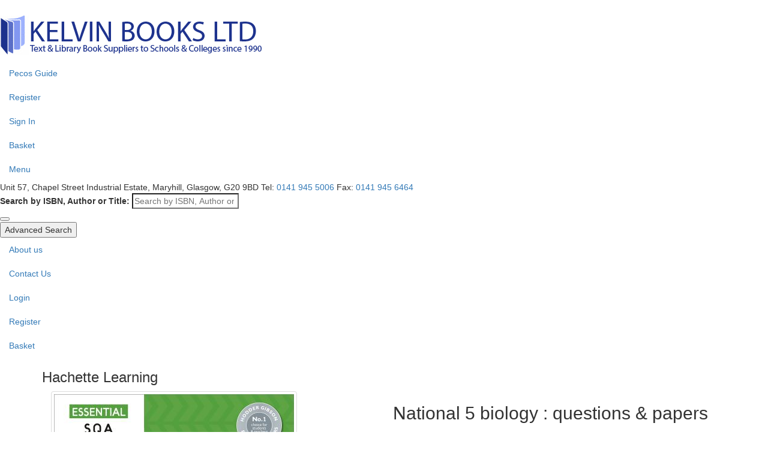

--- FILE ---
content_type: text/html; charset=UTF-8
request_url: http://kelvinbooks.co.uk/page/detail/?sf1=barcode&st1=9781510471849
body_size: 38452
content:
	<!DOCTYPE html>
<html lang="en">
<head>
<meta charset="utf-8">
<title>Kelvin Books Ltd</title>
<meta name="viewport" content="width=device-width, initial-scale=1.0, maximum-scale=1.0, user-scalable=0">
<meta http-equiv="X-UA-Compatible" content="IE=10" /><!--<meta name="format-detection" content="telephone=no">-->
<meta name="description" content="">
<meta name="keywords" content="">


<meta name="author" content="Ehaus Web Design and Development, London. http://www.ehaus.co.uk/">
<meta name="twitter:image" content="”>

<link href="http://kelvinbooks.co.uk/styles/print.css" rel="stylesheet" media="print">

<noscript>
<link href="http://kelvinbooks.co.uk/styles/no-js.css" rel="stylesheet">
</noscript>

<!-- HTML5 shim, for IE6-8 support of HTML5 elements -->
<!--[if lt IE 9]>
<script src="http://kelvinbooks.co.uk/include/js/html5shiv.js"></script>
<![endif]-->

<!-- Fav and touch icons -->
<link href="http://kelvinbooks.co.uk/images/ico/apple-touch-icon-144.png" rel="apple-touch-icon-precomposed" sizes="144x144">
<link href="http://kelvinbooks.co.uk/images/ico/apple-touch-icon-114.png" rel="apple-touch-icon-precomposed" sizes="114x114">
<link href="http://kelvinbooks.co.uk/images/ico/apple-touch-icon-72.png" rel="apple-touch-icon-precomposed" sizes="72x72">
<link href="http://kelvinbooks.co.uk/images/ico/apple-touch-icon-57.png" rel="apple-touch-icon-precomposed">
<link href="http://kelvinbooks.co.uk/images/ico/favicon.ico" rel="shortcut icon">

<link href="//maxcdn.bootstrapcdn.com/bootstrap/3.3.1/css/bootstrap.min.css" rel="stylesheet">
<!-- CSS styles -->
<link rel="stylesheet" href="http://kelvinbooks.co.uk/include/js/cookiebar/jquery.cookiebar.css">
<link rel="stylesheet" href="http://kelvinbooks.co.uk/include/js/livesearch/livesearch.css">
<link rel="stylesheet" href="http://kelvinbooks.co.uk/include/js/flexslider/flexslider.css">
<link rel="stylesheet" href="http://kelvinbooks.co.uk/include/js/lightbox/jquery.lightbox-0.5.css">
<link rel="stylesheet" href="http://kelvinbooks.co.uk/include/js/sweetalert/sweetalert.css">
<link rel="stylesheet" href="http://kelvinbooks.co.uk/styles/snipcart.css">
<link rel="stylesheet" href="http://kelvinbooks.co.uk/styles/styles.css?v=1.2">
<!-- <link rel="stylesheet" href="http://kelvinbooks.co.uk/styles/ie.css"> -->

<!-- ========== COMBINED & MINIFIED Salt-Minifier.php>styles.min.css ========== -->
<!--
<link rel="stylesheet" href="http://kelvinbooks.co.uk/styles/styles.min.css">
-->

<!-- JS -->
<script type="text/javascript" src="//ajax.googleapis.com/ajax/libs/jquery/1.11.0/jquery.min.js"></script>
<script type="text/javascript" src="//maxcdn.bootstrapcdn.com/bootstrap/3.3.1/js/bootstrap.min.js"></script>

<!-- ehaus plugins -->

<script type="text/javascript" src="http://kelvinbooks.co.uk/include/js/ehaus.functions.js"></script>

<script type="text/javascript" src="http://kelvinbooks.co.uk/include/js/lightbox/jquery.lightbox-0.5.min.js"></script>
<script type="text/javascript" src="http://kelvinbooks.co.uk/include/js/raty/jquery.raty.min.js"></script>
<script type="text/javascript" src="http://kelvinbooks.co.uk/include/js/sweetalert/sweetalert.js"></script>
<script type="text/javascript" src="http://kelvinbooks.co.uk/include/js/ehaus.functions.init.js"></script>

<!-- ========== COMBINED & MINIFIED Salt-Minifier.php>scripts.min.js ========== -->
<!--
<script type="text/javascript" src="http://kelvinbooks.co.uk/include/scripts.min.js"></script>
-->

<!-- Ehaus -->
<!-- List Manager -->
    <script type="text/javascript" src="http://kelvinbooks.co.uk/lib/listmanager/js/jquery.listmanager.js?v=1.2"></script>
    <link href="http://kelvinbooks.co.uk/lib/listmanager/css/jquery.listmanager.css" rel="stylesheet" media="all">

    <script type="text/javascript">
        var options;

        $(function() {

            options	=	{
                'user':'',
                'listableParent':'.list-detail',
                'listableClass':'.list',
                'listName':'shortlist',
                'listDetailContainer':'.list-detail-holder',
                'listBaseUrl': give_me_a_baseref()
            }

            $(document).listmanager(options);

        });
		
		var listeditorOptions	=	{
            'user':'',
            'list':'',
            'list_id':'',
            'url':give_me_a_baseref() + '/lib/listmanager/php/listmanager.ajax.php',
            'pecos_url':give_me_a_baseref() + '/lib/pecos/init.php',
            'guid':'',
            'pecos': 'N',
            
            'pecos_response_url': ''
        }

    </script>
<!-- /List Manager -->
<!-- // all js scripts  -->
<!--<script type='text/javascript' src='https://ajax.googleapis.com/ajax/libs/jquery/2.1.4/jquery.min.js'></script>-->
<!--<script src="https://maps.googleapis.com/maps/api/js?key=AIzaSyA-_7Sh4P7Aq1wJQA2pMaNuxOuYdtjfITE"></script>-->
<script type='text/javascript' src='http://kelvinbooks.co.uk/include/js/libs/owl.carousel.min.js'></script>
<link href='http://kelvinbooks.co.uk/include/js/facebox/facebox.css' rel='stylesheet'>
<script type='text/javascript' src='http://kelvinbooks.co.uk/include/js/facebox/facebox.js' ></script>
<script type='text/javascript' src='http://kelvinbooks.co.uk/include/js/ehaus.functions.init-search-detail.js'></script>
<script type='text/javascript' src='http://kelvinbooks.co.uk/include/js/libs/salvattore.min.js'></script>
<script type='text/javascript' src='http://kelvinbooks.co.uk/include/js/libs/slidebars.min.js'></script>
<script type='text/javascript' src='http://kelvinbooks.co.uk/include/js/cookiebar/jquery.cookiebar.js'></script>
<script type='text/javascript' src='http://kelvinbooks.co.uk/include/js/flexslider/jquery.flexslider.js'></script>
<script type='text/javascript' src='http://kelvinbooks.co.uk/include/js/livesearch/livesearch.js'></script>
<script type='text/javascript' src='http://kelvinbooks.co.uk/include/js/imgLiquid/imgLiquid-min.js'></script>
<script type='text/javascript' src='http://kelvinbooks.co.uk/include/js/jquery.cookie.js'></script>
<script type='text/javascript' src='http://kelvinbooks.co.uk/include/js/scripts.js'></script>
</head>

<body class="snipcart-overwrite" data-geo-location="US"><div id="top"></div>
<div class="page-wrapper">

	<head>
		<meta charset="utf-8">
		
		<title>Kelvin Books Ltd</title>
 
		<!-- // mobile meta -->
		<meta name="HandheldFriendly" content="True">
		<meta name="MobileOptimized" content="320">
		<meta name="viewport" content="width=device-width, initial-scale=1"/>
		
		<!-- // icon meta -->
		<meta name="apple-mobile-web-app-title" content="Kelvin Books Ltd">
		<meta name="application-name" content="Kelvin Books Ltd">
		<meta name="theme-color" content="#214aa6">

		<!-- // icons & favicons -->
			
		<link rel="apple-touch-icon" sizes="180x180" href="http://kelvinbooks.co.uk/library/images/apple-touch-icon.png">
		<link rel="icon" type="image/png" href="http://kelvinbooks.co.uk/library/images/favicon-32x32.png" sizes="32x32">
		<link rel="icon" type="image/png" href="http://kelvinbooks.co.uk/library/images/favicon-16x16.png" sizes="16x16">
		<link rel="manifest" href="http://kelvinbooks.co.uk/library/images/manifest.json">
		<link rel="mask-icon" href="library/images/safari-pinned-tab.svg" color="#214aa6">
		<link rel="shortcut icon" href="http://kelvinbooks.co.uk/library/images/favicon.ico">
		
		<!--[if IE]>
			<link rel="shortcut icon" href="http://kelvinbooks.co.uk/resources/favicon.ico?v=pgrP5YkleN">
		<![endif]-->

		<!-- // fonts and stylesheets -->
		<link href="https://fonts.googleapis.com/css?family=Lato:400,400i,700,700i,900" rel="stylesheet"> 
		<link rel='stylesheet' href='http://kelvinbooks.co.uk/styles/styles.css' type='text/css' media='all' />
		
		<!-- // include scripts that must load here. -->
		<script src="http://kelvinbooks.co.uk/include/js/libs/modernizr.custom.min.js" async></script>
		<script src="http://kelvinbooks.co.uk/include/js/libs/picturefill.min.js" async></script>

	</head>

<div role="banner">
<body>
	
	<div id="container" canvas="container">
		
			<div class="header" role="banner" itemscope itemtype="http://schema.org/WPHeader">

				<div id="inner-header" class="wrap contain m-nopad">
					
					<div class="m-1of2 st-1of2 t-6of10 d-5of7 m-nopad">
						
						<p id="logo" class="h1" itemscope itemtype="http://schema.org/Organization">
							<a href="http://kelvinbooks.co.uk/index.php" rel="nofollow">
								<!-- using picture to display a different image for mobile -->
								<picture>
									<!--[if IE 9]><video style="display: none;"><![endif] -->
									<img src="http://kelvinbooks.co.uk/images/kelvin-books-ltd.png" media="(min-width:768px)">
									<!-- [if IE 9]></video><![endif]-->
									
								</picture>
							</a>
						</p>

					</div>
					<!-- Mobile Only Section -->
					<div class="m-1of2 st-1of2 t-hide d-hide m-nopad"> 
						<nav>
							<ul class="nav mobile-nav">
								<li>
									<a href="#"><span class="icon-book"></span>Pecos Guide</a> 
								</li>
								<li>
									<a href="#"><span class="icon-user"></span>Register</a> 
								</li>
								<li>
									<a href="#"><span class="icon-key"></span>Sign In</a>
								</li>
								<li>
									<a href="http://kelvinbooks.co.uk/page/list-edit/?list=shortlist"><span class="icon-shopping-bag"></span>Basket</a>
								</li>
								<li>
									<a class="toggle-right" href="http://kelvinbooks.co.uk/"><span class="icon-menu"></span>Menu</a>
								</li>
							</ul>
						</nav>
					</div>
					<!-- End Mobile Only Section -->
					<div class="m-hide t-4of10 d-2of7 contactdetails">
					
						<span class="address">Unit 57, Chapel Street Industrial Estate, Maryhill, Glasgow, G20 9BD</span>
						<span class="telephone">Tel: <a href="#" role="telephone">0141 945 5006</a></span>
						<span class="telephone">Fax: <a href="#" role="fax">0141 945 6464</a></span>
					</div>

				</div>

			</div>
						<!-- Hero Image / Slideshow area includes main navigation for desktop and Search bar -->
			<!-- Search bar -->
			
			<!-- End Search bar -->
			<div class="slideshow-wrap" aria-hidden="true">

					<div class="searchbar">
							<div class="wrap contain">
								<div class="search">
									<form role="search" action="http://kelvinbooks.co.uk/page/results" method="GET" class="searchform" action="http://kelvinbooks.co.uk/">
										<div class="m-8of10 t-2of3 d-2of3">
											<label for="keyword" class="screen-reader-text">Search by ISBN, Author or Title: </label>
											<!-- <input type="search" id="keyword" name="keyword" value="" placeholder="Search by ISBN, Author or Title" /> -->
											<input type="hidden" id="sf1" name="sf1" value="cindex" placeholder="Search by ISBN, Author or Title" />
											<input type="search" id="st1" name="st1" value="" placeholder="Search by ISBN, Author or Title" />
										</div>
										<div class="m-2of10 t-1of10 d-1of10">
											<button type="submit" id="searchsubmit" ></button>
											
										</div>
									</form>
									<form action="http://kelvinbooks.co.uk/search.php" class="searchform">
										<div class="m-all t-9of10 d-9of10">
											<button id="advancedfilter" >Advanced Search</button>
										</div>
									</form>
								</div>
							</div>
						</div>
			
				<!-- Main Menu - displays on Tablet and Desktop -->
				<div class="navigation m-hide">
					<div class="wrap">
						<nav role="navigation" itemscope itemtype="http://schema.org/SiteNavigationElement">
							<ul class="nav main-nav">
								<li>
									<a href="http://kelvinbooks.co.uk/page/about-us">About us</a>
<!--									<ul class="sub-menu">-->
<!--									-->
<!--										<li>-->
<!--											<a href="http://kelvinbooks.co.uk/page/results?SF1=publisher&st1=bright%20red%20publishing&ds=Bright Red Publishing">Bright Red Publishing</a>-->
<!--										</li>-->
<!--										<li>-->
<!--											<a href="http://kelvinbooks.co.uk/page/results/?SF1=publisher&st1=barrington%20stoke&ds=Barrington Stoke">Barrington Stoke</a>-->
<!--										</li>-->
<!--										<li>-->
<!--											<a href="http://kelvinbooks.co.uk/page/results/?SF1=publisher&st1=ginn"&ds=Ginn>Ginn</a>-->
<!--										</li>-->
<!--										<li>-->
<!--											<a href="http://kelvinbooks.co.uk/page/results/?SF1=publisher&st1=harper%20collin&ds=Harper Collins">Harper Collins</a>-->
<!--										</li>-->
<!--										<li>-->
<!--											<a href="http://kelvinbooks.co.uk/page/results/?SF1=publisher&st1=heinemann&ds=Heinemann">Heinemann</a>-->
<!--										</li>-->
<!--										<li>-->
<!--											<a href="http://kelvinbooks.co.uk/page/results/?SF1=publisher&st1=hodder%20gibson&ds=Hodder Gibson">Hodder Gibson</a>-->
<!--										</li>-->
<!--										<li>-->
<!--											<a href="http://kelvinbooks.co.uk/page/results/?SF1=publisher&st1=hodder%20education&ds=Hodder Education">Hodder Education</a>-->
<!--										</li>-->
<!--										<li>-->
<!--											<a href="http://kelvinbooks.co.uk/page/results/?SF1=publisher&st1=leckie%20&amp;%20leckie&ds=Leckie &amp; Leckie">Leckie &amp; Leckie</a>-->
<!--										</li>-->
<!--										<li>-->
<!--											<a href="http://kelvinbooks.co.uk/page/results/?SF1=publisher&st1=longman&ds=Longman">Longman</a>-->
<!--										</li>-->
<!--										<li>-->
<!--											<a href="http://kelvinbooks.co.uk/page/results/?SF1=publisher&st1=mcgraw%20hill&ds=McGraw Hill (Including SRA)">McGraw Hill<br />(including SRA)</a>-->
<!--										</li>-->
<!--										<li>-->
<!--											<a href="http://kelvinbooks.co.uk/page/results/?SF1=publisher&st1=modernity&ds=Modernity">Modernity</a>-->
<!--										</li>-->
<!--										<li>-->
<!--											<a href="http://kelvinbooks.co.uk/page/results/?SF1=publisher&st1=nelson%20thornes&ds=Nelson Thornes">Nelson Thornes</a>-->
<!--										</li>-->
<!--										<li>-->
<!--											<a href="http://kelvinbooks.co.uk/page/results/?SF1=publisher&st1=oxford%20univ%20press&ds=Oxford Univ Press">Oxford Univ Press</a>-->
<!--										</li>-->
<!--										<li>-->
<!--											<a href="http://kelvinbooks.co.uk/page/results/?SF1=publisher&st1=penguin,puffin&ds=Penguin &#47; Puffin">Penguin / Puffin</a>-->
<!--										</li>-->
<!--										<li>-->
<!--											<a href="http://kelvinbooks.co.uk/page/results/?SF1=publisher&st1=pearson%20education&ds=Pearson Education">Pearson Education</a>-->
<!--										</li>-->
<!--										<li>-->
<!--											<a href="http://kelvinbooks.co.uk/page/results/?SF1=publisher&st1=prim-ed%20publishing&ds=Prim&#45;Ed Publishing">Prim-Ed Publishing</a>-->
<!--										</li>-->
<!--										<li>-->
<!--											<a href="http://kelvinbooks.co.uk/page/results/?SF1=publisher&st1=raintree&ds=Raintree">Raintree</a>-->
<!--										</li>-->
<!--										<li>-->
<!--											<a href="http://kelvinbooks.co.uk/page/results/?SF1=publisher&st1=scholastic&ds=Scholastic">Scholastic</a>-->
<!--										</li>-->
<!--										<li>-->
<!--											<a href="http://kelvinbooks.co.uk/page/results/?SF1=publisher&st1=sqa%20past%20papers&ds=SQA Past Papers">SQA Past Papers</a>-->
<!--										</li>-->
<!--									</ul>-->
								</li>
								<li>
									<a href="http://kelvinbooks.co.uk/page/contact-us/">Contact Us</a>
								</li>
<!--								<li>-->
<!--									<a href="http://kelvinbooks.co.uk/page/register/">Register</a>-->
<!--								</li>-->
<!--								<li>-->
<!--									<a href="http://kelvinbooks.co.uk/page/log-in/">Sign In</a>-->
<!--								</li>-->
																<li><a class="" href="https://www2.kelvinbooks.co.uk/account/log-in/?__redirect=http%3A%2F%2Fkelvinbooks.co.uk%2Fpage%2Fdetail%2F%3Fsf1%3Dbarcode%26st1%3D9781510471849&__token=qj8smd3e94gq68e1u0rgh75la2">Login</a></li>
								<li>
									<a class="" href="https://www2.kelvinbooks.co.uk/account/register/?__redirect=http%3A%2F%2Fkelvinbooks.co.uk%2Fpage%2Fdetail%2F%3Fsf1%3Dbarcode%26st1%3D9781510471849&__token=qj8smd3e94gq68e1u0rgh75la2">Register</a>																	</li>
																
								
								<li>
                                    <a href="http://kelvinbooks.co.uk/page/list-edit/?list=shortlist" class="nav-basket">Basket <span id="basketQuantity"></span></a>
                                    <div class="list-detail-holder">
                                        </div>
								</li>
							</ul>
						</nav>
					</div>
				</div>
				<!-- End Main Menu -->
				
				<!-- Slideshow / Hero Image -->
				<div class="slideshow">
					
				</div>
				<!-- End Hero image / Slideshow -->

				
				
			</div>
</div>
	
<div class="container">
    <div class="row">
	
		
 
		
 
 <!-- params_tags - loaded -->
<script> var data_cat='';</script>

<div id="inner-content" class="wrap">
	<div id="main" class="col-sm-12">
	

		

		<div class="hentry">
			<div class="article-header">
				<h3>Hachette Learning</h3>
			</div>

			<div class="entry-content" itemprop="articleBody">
				<div class="product-info">
					<div class="col-sm-6">
						<img class="jacket-img thumbnail" border="0" alt="Jacket Image For: National 5 biology" src="https://www.bibdsl.co.uk/xmla/image-service.asp?k=9781510471849&dbm=kelvin&size=l&source=all&ssl=on">
						<span class="options-detail">
							<span class="icon-zoom-in"></span>
							<span class="icon-print"></span>
							<span class="icon-mail"></span>
						</span>
					</div>
					<div class="col-sm-6">
						<h3 class="h2 product-title">
								
										National 5 biology : questions & papers
								
								<!-- Field [fv_sub_title] present -->

							</h3> 
						<span class="author">
                            Dickson, Moffat
                        </span>
<!--						<span class="type">Paperback</span>-->
							<div class="details">
								<span class="label">ISBN/Cat.No:</span>
								<span class="value">9781510471849</span>
								<span class="label">ISBN-10:</span>
								<span class="value">1510471847</span>
								<span class="label">Title:</span>
								<span class="value">National 5 biology</span>
								
										<span class="label">Subtitle:</span>
								<span class="value">questions & papers</span>
								
								
								
								<span class="label">Publisher:</span>
								<span class="value">Hodder Gibson</span>
								<span class="label">Format:</span>
								<span class="value">Paperback</span>
								<span class="label">Publication Status:</span>
								<span class="value">Available</span>
								<span class="label">Publication Date:</span>
								<span class="value">25th Oct 2019</span>
							</div>
							<div class="cart">
								<span class="price">
                                    <span class="was">
                                        <i>List Price </i>&pound;10.50
                                    </span>
                                    <span class="now">
                                        <i>Our Price </i>&pound;8.40
                                    </span>
                                    <span class="price-message">
                                        20% Off
                                    </span>
								</span>
								
								<span class="publisher-product list-detail" id="li-9781510471849" data-id="9781510471849" data-ctitle="National 5 biology" data-contributor="Dickson, Billy,author.|Moffat, Graham,author." data-format="Paperback" data-uk_pubdate="25th Oct 2019" data-uk_vat_price="8.40" data-publisher="Hachette Learning" data-imprint="Hodder Gibson" data-uk_distributor="" data-quantity="1">
									
									<input type="number" class="quantity-input-atb" id="quantity-input-at-9781510471849" name="order-quantity-input" min="1" value="1"><a href="#" class="button listable add2bqanimate" data-ax="add" data-id="9781510471849" rel="9781510471849">Add to basket</a>
									
									
								</span>

							</div>
							
					</div>
				</div>
				<h4>Description</h4>
				Feel confident and prepared for the SQA National 5 exam with this two-in-one book, containing practice questions for every topic, plus two full practice papers - all written by an experienced marker.
			</div>
		</div>
	</div>
</div>
 
		
 

    </div><!-- /row -->
    
</div><!-- /container -->

<footer class="footer" role="contentinfo" itemscope itemtype="http://schema.org/WPFooter">

	<div id="inner-footer" class="wrap cf">

		<nav role="navigation">
			<ul class="nav footer-links">
				<li>
					<a href="http://kelvinbooks.co.uk/page/terms-of-use"><span>Terms and Conditions</span></a>
				</li>
				<li>
					<a href="http://kelvinbooks.co.uk/page/privacy-policy"><span>Privacy Policy</span></a>
				</li>
				<li>
					<a href="http://kelvinbooks.co.uk/page/help"><span>Help</span></a>
				</li>
			</ul>
		</nav>
		<p class="details">
			<img src="http://kelvinbooks.co.uk/images/book.png" alt="" /><br />
			<span class="h4"><strong>Kelvin Books Ltd</strong></span><br />
			Unit 57, Chapel Street Industrial Estate, Maryhill, Glasgow, G20 9BD<br />
			Tel: <a href="http://kelvinbooks.co.uk/tel:+441419455006" role="telephone">0141 945 5006</a> Fax: <a href="http://kelvinbooks.co.uk/fax:+441419456464">0141 945 6464</a></p>

		<p class="copyright">
            Website Design by <a href="http://www.bdslive.com" target="_blank">BDS Digital</a>
        </p>

	</div>

</footer>

<!-- +++ Designed, built and hosted by BDSDigital Tel: 01387 733060 E-mail: digitalsupport[at]bdslive.com Web: https://www.bdsdigital.net +++ -->
<!-- Insert Google Tracker/Analytics code here -->
<script type="text/plain" class="cc-onconsent-analytics">
// <![CDATA[

/*	Analytics code for google. Just pop the ID in the _setAccount variable :) */
/*  cookieBar switch .. if you want :)
	if(jQuery.cookieBar('cookies')){
	  //Google Analytics or other code here
	}
*/

	var _gaq = _gaq || [];
		_gaq.push(['_setAccount', 'UA-67282016-1']);
		_gaq.push(['_setDomainName', 'none']);
		_gaq.push(['_setAllowLinker', true]);
		_gaq.push(['_trackPageview']);

		(function() {
			var ga = document.createElement('script'); ga.type = 'text/javascript';
			ga.async = true;
			ga.src = ('https:' == document.location.protocol ? 'https://ssl' : 'http://www') + '.google-analytics.com/ga.js';
			var s = document.getElementsByTagName('script')[0];
			s.parentNode.insertBefore(ga, s);
		})();
	
// ]]>	
</script>
<!-- /google -->

</div><!-- /.wrapper -->
</body>
</html>


<!-- Total Time: [1.49] -->
<!-- [1768854104.28] [Mandatory.inc] - [Started..] -->
<!-- [1768854104.28] [CleanCSSH:in:] - [detail] -->
<!-- [1768854104.28] [CleanCSSH:out] - [detail] -->
<!-- [1768854104.28] [CleanCSSH:in:] - [] -->
<!-- [1768854104.28] [CleanCSSH:out] - [] -->
<!-- [1768854104.28] [CleanCSSH:in:] - [] -->
<!-- [1768854104.28] [CleanCSSH:out] - [] -->
<!-- [1768854104.28] [CleanCSSH:in:] - [barcode] -->
<!-- [1768854104.28] [CleanCSSH:out] - [barcode] -->
<!-- [1768854104.28] [CleanCSSH:in:] - [9781510471849] -->
<!-- [1768854104.28] [CleanCSSH:out] - [9781510471849] -->
<!-- [1768854104.28] [checkUserIP] - [IP Filter Check is OFF.] -->
<!-- [1768854104.28] [do_cookie:eh1] - [] -->
<!-- [1768854105.01] [PRICES] - [prices.inc loaded..] -->
<!-- [1768854105.02] [LoadCMSPageData: ] - [http://10.100.0.7/xmla/old-cgi.php?dbm=kelvin-cms&SF1=cms_pagename&ST1=detail] -->
<!-- [1768854105.15] [getXML] - [http://10.100.0.7/xmla/old-cgi.php?dbm=kelvin-cms&SF1=cms_pagename&ST1=detail] -->
<!-- [1768854105.16] [PAGE:url_qs] - [sf1=barcode&st1=9781510471849&pl=1] -->
<!-- [1768854105.16] [ProcessCMSSections:] - [START] -->
<!-- [1768854105.16] [CheckForScriptVariables:] - [] -->
<!-- [1768854105.16] [QuickSearchText:] - [http://10.100.0.7/xmla/xmla-relay-1.php?DBM=kelvin-main&Fields=Publisher,barcode,bic_subj_code,contributor,ctitle,descrip,eu_exvat_price,eu_vat_amount,eu_vat_code,eu_vat_price,facet,format,format_code,imprint,isbn_10,jacket,marketing_log_codes,marketing_macro_micro_code,name_exact,psc,publisher,sales_category,school_he_flag,series_code,sort_date,start_date,stop_date,sub_title,uk_avail,uk_avail_code,uk_distributor,uk_ex_vat_price,uk_exvat_price,uk_pubdate,uk_vat_amount,uk_vat_code,uk_vat_price,us_extax_price,us_tax_amount,us_tax_code,us_tax_price&sf1=barcode&st1=9781510471849&pl=1] -->
<!-- [1768854105.59] [getXML] - [http://10.100.0.7/xmla/xmla-relay-1.php?DBM=kelvin-main&Fields=Publisher,barcode,bic_subj_code,contributor,ctitle,descrip,eu_exvat_price,eu_vat_amount,eu_vat_code,eu_vat_price,facet,format,format_code,imprint,isbn_10,jacket,marketing_log_codes,marketing_macro_micro_code,name_exact,psc,publisher,sales_category,school_he_flag,series_code,sort_date,start_date,stop_date,sub_title,uk_avail,uk_avail_code,uk_distributor,uk_ex_vat_price,uk_exvat_price,uk_pubdate,uk_vat_amount,uk_vat_code,uk_vat_price,us_extax_price,us_tax_amount,us_tax_code,us_tax_price&sf1=barcode&st1=9781510471849&pl=1] -->
<!-- [1768854105.60] [ListProducts:] - [..data retrieved.] -->
<!-- [1768854105.60] [ListProducts:] - [dataHash loaded.] -->
<!-- [1768854105.60] [PVT] - [] -->
<!-- [1768854105.60] [ProcessTemplate] - [start..] -->
<!-- [1768854105.60] [WritePageLinks] - [start..] -->
<!-- [1768854105.60] [WritePageLinks] - [sf1=barcode&st1=9781510471849&pl=1] -->
<!-- [1768854105.60] [InterpolateData] - [9781510471849] -->
<!-- [1768854105.60] [InterpolateData] - [9781510471849] -->
<!-- [1768854105.60] [ListProducts] - [unload dataHash] -->
<!-- [1768854105.60] [CheckForScriptVariables:] - [] -->
<!-- [1768854105.60] [] - [9781510471849 ~ RRP [10.50] RRPex []] -->
<!-- [1768854105.60] [] - [9781510471849 ~ Price Used [10.50]] -->
<!-- [1768854105.61] [] - [Discount applied to 9781510471849 Hodder Gibson] -->
<!-- [1768854105.61] [] - [9781510471849 ~ RRP [10.50] RRPex []] -->
<!-- [1768854105.61] [] - [9781510471849 ~ Price Used [10.50]] -->
<!-- [1768854105.61] [] - [Discount applied to 9781510471849 Hodder Gibson] -->
<!-- [1768854105.62] [CheckForScriptVariables:] - [] -->
<!-- [1768854105.62] [CheckForScriptVariables:] - [] -->
<!-- [1768854105.62] [PAGE:] - [reading (wp_search_detail.tpl) into buffer] -->
<!-- [1768854105.62] [mtJacket:s] - [] -->
<!-- [1768854106.48] [CheckForScriptVariables:] - [] -->
<!-- [1768854106.48] [CalculatePricesCMS: calculating prices..] - [3] -->
<!-- [1768854106.48] [] - [9781510471849 ~ RRP [10.50] RRPex []] -->
<!-- [1768854106.48] [] - [9781510471849 ~ Price Used [10.50]] -->
<!-- [1768854106.48] [] - [Discount applied to 9781510471849 Hodder Gibson] -->
<!-- [1768854106.48] [PRICES] - [ISBN [9781510471849]. RRP [10.50]. RRPex []. DDP [8.4]. STP [8.4] pType [RRP]. CID []. CUR [GBP]] -->
<!-- [1768854106.48] [] - [9781510471849 ~ RRP [10.50] RRPex []] -->
<!-- [1768854106.48] [] - [9781510471849 ~ Price Used [10.50]] -->
<!-- [1768854106.49] [] - [Discount applied to 9781510471849 Hodder Gibson] -->
<!-- [1768854106.49] [] - [9781510471849 ~ RRP [10.50] RRPex []] -->
<!-- [1768854106.49] [] - [9781510471849 ~ Price Used [10.50]] -->
<!-- [1768854106.49] [] - [Discount applied to 9781510471849 Hodder Gibson] -->
<!-- [1768854106.50] [AddBaseRef: this_page:] - [http://kelvinbooks.co.uk/page/detail/?sf1=barcode&st1=9781510471849&pl=1] -->
<!-- [1768854106.51] [PAGE: ] - [DONE :)] -->
<!--  
KEY: [admin_folder] -> VALUE: [main] <br>
KEY: [all_isbns] -> VALUE: [9781510471849|] <br>
KEY: [apply_date_filter] -> VALUE: [1] <br>
KEY: [base_currency] -> VALUE: [GBP] <br>
KEY: [check_error_code_mts] -> VALUE: [mt_search_results.tpl|mt_search_detail.tpl] <br>
KEY: [cms_server_url] -> VALUE: [http://vm3.ehaus2.co.uk] <br>
KEY: [cookie_default_name] -> VALUE: [eh1] <br>
KEY: [cookie_params] -> VALUE: [cid|cur|css|sid|lang] <br>
KEY: [dbm] -> VALUE: [kelvin-Main] <br>
KEY: [debug] -> VALUE: [on] <br>
KEY: [default_tax_code] -> VALUE: [Z] <br>
KEY: [default_tax_rate] -> VALUE: [0] <br>
KEY: [dhkey-article] -> VALUE: [ref_no] <br>
KEY: [dhkey-author] -> VALUE: [ref_no] <br>
KEY: [dhkey-cms] -> VALUE: [ref_no] <br>
KEY: [dhkey-companion] -> VALUE: [ref_no] <br>
KEY: [dhkey-main] -> VALUE: [barcode] <br>
KEY: [dhkey-product] -> VALUE: [ref_no] <br>
KEY: [dhkey-review] -> VALUE: [ref_no] <br>
KEY: [ds] -> VALUE: [] <br>
KEY: [errorcode] -> VALUE: [] <br>
KEY: [errordetails] -> VALUE: [] <br>
KEY: [errormessage] -> VALUE: [] <br>
KEY: [errortpl] -> VALUE: [mt_search_detail.tpl] <br>
KEY: [facet_distinct_fields_mts] -> VALUE: [mt_search_results.tpl|mt_filter_results.tpl] <br>
KEY: [global_discount] -> VALUE: [0] <br>
KEY: [host_server_url] -> VALUE: [http://kelvinbooks.co.uk] <br>
KEY: [image_server_url] -> VALUE: [https://www.bibdsl.co.uk] <br>
KEY: [k] -> VALUE: [] <br>
KEY: [list_products_add_fields] -> VALUE: [barcode,jacket,start_date,stop_date,sort_date,name_exact] <br>
KEY: [live_server_url] -> VALUE: [http://vm4.ehaus2.co.uk] <br>
KEY: [machinename] -> VALUE: [EHVMOS-4] <br>
KEY: [module_list_manager] -> VALUE: [1] <br>
KEY: [num_page_links] -> VALUE: [5] <br>
KEY: [os] -> VALUE: [] <br>
KEY: [pagename] -> VALUE: [page/detail/] <br>
KEY: [params_tags] -> VALUE: [
{"ctitle":"National 5 biology","contributor":"Dickson, Billy,author.|Moffat, Graham,author."}
] <br>
KEY: [pecos_response_url] -> VALUE: [] <br>
KEY: [percent_off] -> VALUE: [1] <br>
KEY: [pid] -> VALUE: [detail] <br>
KEY: [pl] -> VALUE: [1] <br>
KEY: [previously_viewed_mts] -> VALUE: [mt_search_detail.tpl] <br>
KEY: [prices_key_field] -> VALUE: [identifier] <br>
KEY: [prices_page_length] -> VALUE: [100] <br>
KEY: [qs] -> VALUE: [/page.php?pid=detail&ds=&os=&sf1=barcode&st1=9781510471849] <br>
KEY: [reduced_tax_rate] -> VALUE: [5] <br>
KEY: [resultsetinformation] -> VALUE: [<![CDATA[<resultsetinformation>
    <search_terms>9781510471849</search_terms>
    <search_query>((barcode:(9781510471849))) </search_query>
    <max_score>15.542957</max_score>
    <time_taken>0.005</time_taken>
    <pagelength>1</pagelength>
    <documentcount>1</documentcount>
    <documentstart>1</documentstart>
    <documentend>1</documentend>
    <previouspage>1</previouspage>
    <lastpage>1</lastpage>
  </resultsetinformation>]]>] <br>
KEY: [save_search_terms_mts] -> VALUE: [mt_search_results.tpl] <br>
KEY: [search_terms] -> VALUE: [] <br>
KEY: [setautostoplimit] -> VALUE: [25000] <br>
KEY: [setdtgetfield] -> VALUE: [results] <br>
KEY: [setdtindex] -> VALUE: [K:\dtSearch\kelvin\main-db\index] <br>
KEY: [setfieldlist] -> VALUE: [auth_title,barcode,bic_subj_code,bic_subject,contents,contributor,ctitle,descrip,description,dimensions,edition,eh_cat_code,eh_category,format,format_code,format_type,format_ebook_code,identifier,illus,imprint,imprint_exact,isbn,name_exact,nof_pages,page_size,primary_avail,primary_name,primary_price,prizes,pmsc,psc,psq,pub_month,pubdate,ref_no,series,series_exact,sub_title,uk_avail,uk_avail_code,uk_exvat_price,uk_pubdate,uk_vat_price,uk_vat_rate,eh_ebook_barcode,eh_ebook_vat_price,eh_ebook_exvat_price] <br>
KEY: [setfieldweights] -> VALUE: [ctitle:20,contributor:5] <br>
KEY: [setlogdir] -> VALUE: [E:\tbp\www\kelvin\admin\FTP\logs\www] <br>
KEY: [setmaxfilestoretrieve] -> VALUE: [5000] <br>
KEY: [setminimumstring] -> VALUE: [0] <br>
KEY: [setpagelength] -> VALUE: [15] <br>
KEY: [setpricefields] -> VALUE: [barcode,uk_vat_price,uk_exvat_price,uk_ex_vat_price,uk_vat_amount,uk_vat_code,eu_vat_price,eu_exvat_price,eu_vat_amount,eu_vat_code,us_tax_price,us_extax_price,us_tax_amount,us_tax_code,imprint,bic_subj_code,facet,format_code,uk_avail_code,marketing_macro_micro_code,marketing_log_codes,Publisher,sales_category,school_he_flag,series_code] <br>
KEY: [setqsearchparameter] -> VALUE: [] <br>
KEY: [setselectdistinctparams] -> VALUE: [psc,pub_month:10:sw/d:201*,format:5:sdc,primary_name:10:sdc::500:5000,primary_price,imprint] <br>
KEY: [sf1] -> VALUE: [barcode] <br>
KEY: [sitename] -> VALUE: [kelvin] <br>
KEY: [ssl_dev_server_url] -> VALUE: [https://secure6.ehaus.co.uk] <br>
KEY: [ssl_server_url] -> VALUE: [https://secure2.ehaus.co.uk] <br>
KEY: [st1] -> VALUE: [9781510471849] <br>
KEY: [standard_tax_rate] -> VALUE: [20] <br>
KEY: [this_page] -> VALUE: [http://kelvinbooks.co.uk/page/detail/?sf1=barcode&st1=9781510471849&pl=1] <br>
KEY: [this_server_url] -> VALUE: [http://10.100.0.7] <br>
KEY: [title_tag_text] -> VALUE: [National 5 biology by Dickson, Billy,author.] <br>
KEY: [url_page] -> VALUE: [page] <br>
KEY: [url_qs] -> VALUE: [sf1=barcode&st1=9781510471849&pl=1] <br>
KEY: [url_root] -> VALUE: [/page.php] <br>
KEY: [url_secure] -> VALUE: [secure] <br>
KEY: [user_name] -> VALUE: [] <br>
KEY: [xmla] -> VALUE: [xmla-relay-1.php] <br>
 --> 
<!-- 
AccessControl Object
(
    [config] => Array
        (
            [enabled] => 1
            [admin] => Array
                (
                    [show_extra_fields] => 
                    [show_password_support] => 
                    [check_password] => 1
                )

            [clean_query_string_params] => Array
                (
                )

            [login_extra_fields] => Array
                (
                    [0] => _email
                )

            [serve_over_https] => Array
                (
                    [/account/register/] => 1
                    [/account/log-in/] => 1
                    [all] => 1
                )

            [back_end_login] => admin/login.php
            [baggage_backup_enabled] => 1
            [baggage_backup_root] => k:/dtsearch/kelvin/acs-db/edited/
            [baggage_deleted_root] => k:/dtsearch/kelvin/acs-db/deleted/
            [baggage_root] => k:/dtsearch/kelvin/acs-db/data/
            [check_password] => 1
            [check_username] => 1
            [clean_count] => 20
            [cors_domain] => https://www2.kelvinbooks.co.uk
            [default_page] => https://www2.kelvinbooks.co.uk/admin/index.php
            [email_from] => support@ehaus.co.uk
            [email_from_name] => Ehaus Support
            [eml_password_reminder_tpl] => acs_password_reminder.tpl
            [eml_password_replace_tpl] => acs_password_replace.tpl
            [failure_timeout] => 3600
            [force_email_as_username] => 1
            [forgotten_password_screen_info] => 
            [front_end_login] => account/log-in/
            [http_ajax_url] => https://www2.kelvinbooks.co.uk/lib/acs/php/accesscontrol.proxy.php
            [https_ajax_url] => https://www2.kelvinbooks.co.uk/lib/acs/php/accesscontrol.proxy.php
            [db_index_url] => https://www2.kelvinbooks.co.uk/admin/include/db.server.php?ax=index&admdb=kelvin-acs&admdb_path=K:/dtsearch/kelvin/acs-db
            [in_admin] => 
            [insecure_prot] => http://
            [insecure_root] => www2.kelvinbooks.co.uk/
            [keep_house] => 1
            [lib_root] => e:/tbp/www/kelvin/lib/
            [lockout_root] => e:/tbp/lockout/kelvin/
            [login_active] => 1
            [login_link_in_text] => Login
            [login_link_out_text] => Logout
            [login_screen_info] => 
            [login_tpl] => acs_login.tpl
            [update_tpl] => acs_update.tpl
            [login_redirect] => page/index/
            [logged_out_page] => page/logged-out/
            [on_controller] => 
            [password_failure_limit] => 5
            [password_max_length] => 64
            [password_min_length] => 6
            [password_regexp] => [A-Z0-9\\.@*#~\\^]{6,64}
            [password_regexp_flags] => i
            [password_reset_show_link] => 
            [permissions_root] => e:/tbp/www/kelvin/admin/config/permissions/
            [register_page] => account/register/
            [register_active] => 1
            [register_link_text] => Register
            [register_redirect] => page/new-user
            [register_screen_info] => 
            [register_tpl] => acs_register.tpl
            [password_change_tpl] => acs_change_password.tpl
            [username_change_tpl] => acs_change_username.tpl
            [reminder] => acs_password_reminder
            [require_security] => 
            [reset_password_screen_info] => 
            [secure_prot] => https://
            [secure_root] => www2.kelvinbooks.co.uk/
            [session_root] => e:/tbp/sessions/kelvin/
            [show_extra_fields] => 
            [show_password_support] => 1
            [site] => kelvin
            [snipcart_key_live] => live-key-goes-here
            [snipcart_key_test] => NjRiOWZmMDUtYzc4YS00MDY4LTg2MWYtMDYxZGQxNjNhYjcwNjM2MDg0OTUyNzI5NTA2MDE4
            [token_cookie] => kelvin_token
            [user_timeout] => 3600
            [username_failure_limit] => 10
            [username_max_length] => 64
            [username_min_length] => 6
            [username_regexp] => ^[A-Z0-9._%+-]+@[A-Z0-9.-]+\\.[A-Z]{2,}$
            [username_regexp_flags] => i
            [pecos_files] => e:/tbp/www/kelvin/include/pecos_logins
            [logout] => 
            [login] => 
        )

    [authenticated] => 
    [token] => qj8smd3e94gq68e1u0rgh75la2
    [this_page] => http://kelvinbooks.co.uk/page/detail/
    [this_qs] => ?sf1=barcode&st1=9781510471849
    [admin_login_page] => 
    [login_page_qs] => ?__redirect=http%3A%2F%2Fkelvinbooks.co.uk%2Fpage%2Fdetail%2F%3Fsf1%3Dbarcode%26st1%3D9781510471849&__token=qj8smd3e94gq68e1u0rgh75la2
    [block_content] => 
    [user] => 
    [ip] => 18.224.66.175
    [baggage] => 
    [extras] => 
    [extras_str] => 
    [permissions] => 
    [fail_attempts] => 0
    [secure_base_ref] => http://kelvinbooks.co.uk/
    [base_ref] => http://kelvinbooks.co.uk/
    [back_end_login_page] => https://www2.kelvinbooks.co.uk/admin/login.php
    [front_end_login_page] => https://www2.kelvinbooks.co.uk/account/log-in/
    [front_end_logout_page] => https://www2.kelvinbooks.co.uk/page/logged-out/
    [register_page] => https://www2.kelvinbooks.co.uk/account/register/
)

 -->